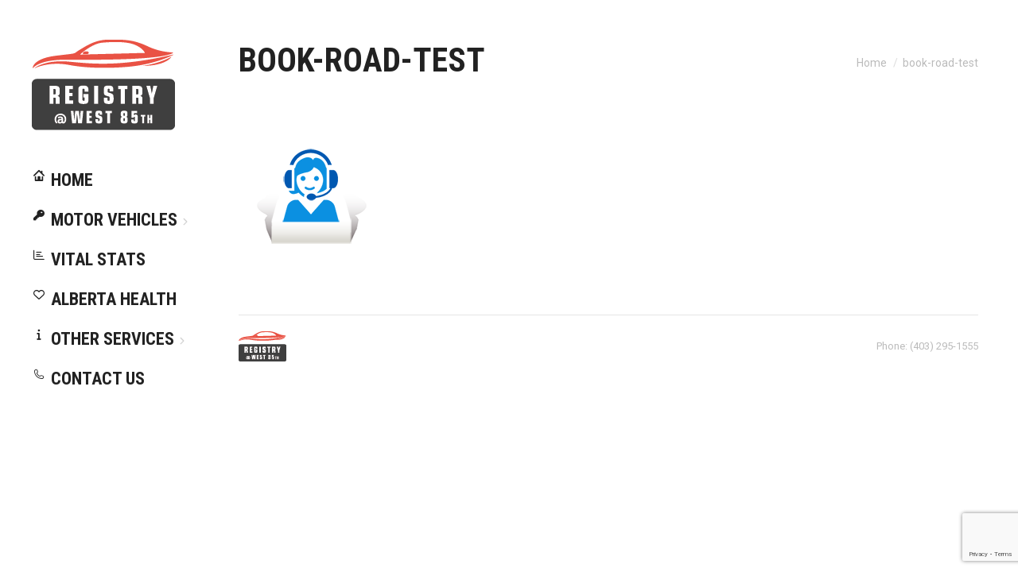

--- FILE ---
content_type: text/html; charset=utf-8
request_url: https://www.google.com/recaptcha/api2/anchor?ar=1&k=6Lefua0pAAAAAL7LS5HsQYktOmea0O0zFTCX08vR&co=aHR0cHM6Ly9yZWdpc3RyeXdlc3Q4NXRoLmNhOjQ0Mw..&hl=en&v=7gg7H51Q-naNfhmCP3_R47ho&size=invisible&anchor-ms=20000&execute-ms=15000&cb=fo45m4yu6egg
body_size: 48274
content:
<!DOCTYPE HTML><html dir="ltr" lang="en"><head><meta http-equiv="Content-Type" content="text/html; charset=UTF-8">
<meta http-equiv="X-UA-Compatible" content="IE=edge">
<title>reCAPTCHA</title>
<style type="text/css">
/* cyrillic-ext */
@font-face {
  font-family: 'Roboto';
  font-style: normal;
  font-weight: 400;
  font-stretch: 100%;
  src: url(//fonts.gstatic.com/s/roboto/v48/KFO7CnqEu92Fr1ME7kSn66aGLdTylUAMa3GUBHMdazTgWw.woff2) format('woff2');
  unicode-range: U+0460-052F, U+1C80-1C8A, U+20B4, U+2DE0-2DFF, U+A640-A69F, U+FE2E-FE2F;
}
/* cyrillic */
@font-face {
  font-family: 'Roboto';
  font-style: normal;
  font-weight: 400;
  font-stretch: 100%;
  src: url(//fonts.gstatic.com/s/roboto/v48/KFO7CnqEu92Fr1ME7kSn66aGLdTylUAMa3iUBHMdazTgWw.woff2) format('woff2');
  unicode-range: U+0301, U+0400-045F, U+0490-0491, U+04B0-04B1, U+2116;
}
/* greek-ext */
@font-face {
  font-family: 'Roboto';
  font-style: normal;
  font-weight: 400;
  font-stretch: 100%;
  src: url(//fonts.gstatic.com/s/roboto/v48/KFO7CnqEu92Fr1ME7kSn66aGLdTylUAMa3CUBHMdazTgWw.woff2) format('woff2');
  unicode-range: U+1F00-1FFF;
}
/* greek */
@font-face {
  font-family: 'Roboto';
  font-style: normal;
  font-weight: 400;
  font-stretch: 100%;
  src: url(//fonts.gstatic.com/s/roboto/v48/KFO7CnqEu92Fr1ME7kSn66aGLdTylUAMa3-UBHMdazTgWw.woff2) format('woff2');
  unicode-range: U+0370-0377, U+037A-037F, U+0384-038A, U+038C, U+038E-03A1, U+03A3-03FF;
}
/* math */
@font-face {
  font-family: 'Roboto';
  font-style: normal;
  font-weight: 400;
  font-stretch: 100%;
  src: url(//fonts.gstatic.com/s/roboto/v48/KFO7CnqEu92Fr1ME7kSn66aGLdTylUAMawCUBHMdazTgWw.woff2) format('woff2');
  unicode-range: U+0302-0303, U+0305, U+0307-0308, U+0310, U+0312, U+0315, U+031A, U+0326-0327, U+032C, U+032F-0330, U+0332-0333, U+0338, U+033A, U+0346, U+034D, U+0391-03A1, U+03A3-03A9, U+03B1-03C9, U+03D1, U+03D5-03D6, U+03F0-03F1, U+03F4-03F5, U+2016-2017, U+2034-2038, U+203C, U+2040, U+2043, U+2047, U+2050, U+2057, U+205F, U+2070-2071, U+2074-208E, U+2090-209C, U+20D0-20DC, U+20E1, U+20E5-20EF, U+2100-2112, U+2114-2115, U+2117-2121, U+2123-214F, U+2190, U+2192, U+2194-21AE, U+21B0-21E5, U+21F1-21F2, U+21F4-2211, U+2213-2214, U+2216-22FF, U+2308-230B, U+2310, U+2319, U+231C-2321, U+2336-237A, U+237C, U+2395, U+239B-23B7, U+23D0, U+23DC-23E1, U+2474-2475, U+25AF, U+25B3, U+25B7, U+25BD, U+25C1, U+25CA, U+25CC, U+25FB, U+266D-266F, U+27C0-27FF, U+2900-2AFF, U+2B0E-2B11, U+2B30-2B4C, U+2BFE, U+3030, U+FF5B, U+FF5D, U+1D400-1D7FF, U+1EE00-1EEFF;
}
/* symbols */
@font-face {
  font-family: 'Roboto';
  font-style: normal;
  font-weight: 400;
  font-stretch: 100%;
  src: url(//fonts.gstatic.com/s/roboto/v48/KFO7CnqEu92Fr1ME7kSn66aGLdTylUAMaxKUBHMdazTgWw.woff2) format('woff2');
  unicode-range: U+0001-000C, U+000E-001F, U+007F-009F, U+20DD-20E0, U+20E2-20E4, U+2150-218F, U+2190, U+2192, U+2194-2199, U+21AF, U+21E6-21F0, U+21F3, U+2218-2219, U+2299, U+22C4-22C6, U+2300-243F, U+2440-244A, U+2460-24FF, U+25A0-27BF, U+2800-28FF, U+2921-2922, U+2981, U+29BF, U+29EB, U+2B00-2BFF, U+4DC0-4DFF, U+FFF9-FFFB, U+10140-1018E, U+10190-1019C, U+101A0, U+101D0-101FD, U+102E0-102FB, U+10E60-10E7E, U+1D2C0-1D2D3, U+1D2E0-1D37F, U+1F000-1F0FF, U+1F100-1F1AD, U+1F1E6-1F1FF, U+1F30D-1F30F, U+1F315, U+1F31C, U+1F31E, U+1F320-1F32C, U+1F336, U+1F378, U+1F37D, U+1F382, U+1F393-1F39F, U+1F3A7-1F3A8, U+1F3AC-1F3AF, U+1F3C2, U+1F3C4-1F3C6, U+1F3CA-1F3CE, U+1F3D4-1F3E0, U+1F3ED, U+1F3F1-1F3F3, U+1F3F5-1F3F7, U+1F408, U+1F415, U+1F41F, U+1F426, U+1F43F, U+1F441-1F442, U+1F444, U+1F446-1F449, U+1F44C-1F44E, U+1F453, U+1F46A, U+1F47D, U+1F4A3, U+1F4B0, U+1F4B3, U+1F4B9, U+1F4BB, U+1F4BF, U+1F4C8-1F4CB, U+1F4D6, U+1F4DA, U+1F4DF, U+1F4E3-1F4E6, U+1F4EA-1F4ED, U+1F4F7, U+1F4F9-1F4FB, U+1F4FD-1F4FE, U+1F503, U+1F507-1F50B, U+1F50D, U+1F512-1F513, U+1F53E-1F54A, U+1F54F-1F5FA, U+1F610, U+1F650-1F67F, U+1F687, U+1F68D, U+1F691, U+1F694, U+1F698, U+1F6AD, U+1F6B2, U+1F6B9-1F6BA, U+1F6BC, U+1F6C6-1F6CF, U+1F6D3-1F6D7, U+1F6E0-1F6EA, U+1F6F0-1F6F3, U+1F6F7-1F6FC, U+1F700-1F7FF, U+1F800-1F80B, U+1F810-1F847, U+1F850-1F859, U+1F860-1F887, U+1F890-1F8AD, U+1F8B0-1F8BB, U+1F8C0-1F8C1, U+1F900-1F90B, U+1F93B, U+1F946, U+1F984, U+1F996, U+1F9E9, U+1FA00-1FA6F, U+1FA70-1FA7C, U+1FA80-1FA89, U+1FA8F-1FAC6, U+1FACE-1FADC, U+1FADF-1FAE9, U+1FAF0-1FAF8, U+1FB00-1FBFF;
}
/* vietnamese */
@font-face {
  font-family: 'Roboto';
  font-style: normal;
  font-weight: 400;
  font-stretch: 100%;
  src: url(//fonts.gstatic.com/s/roboto/v48/KFO7CnqEu92Fr1ME7kSn66aGLdTylUAMa3OUBHMdazTgWw.woff2) format('woff2');
  unicode-range: U+0102-0103, U+0110-0111, U+0128-0129, U+0168-0169, U+01A0-01A1, U+01AF-01B0, U+0300-0301, U+0303-0304, U+0308-0309, U+0323, U+0329, U+1EA0-1EF9, U+20AB;
}
/* latin-ext */
@font-face {
  font-family: 'Roboto';
  font-style: normal;
  font-weight: 400;
  font-stretch: 100%;
  src: url(//fonts.gstatic.com/s/roboto/v48/KFO7CnqEu92Fr1ME7kSn66aGLdTylUAMa3KUBHMdazTgWw.woff2) format('woff2');
  unicode-range: U+0100-02BA, U+02BD-02C5, U+02C7-02CC, U+02CE-02D7, U+02DD-02FF, U+0304, U+0308, U+0329, U+1D00-1DBF, U+1E00-1E9F, U+1EF2-1EFF, U+2020, U+20A0-20AB, U+20AD-20C0, U+2113, U+2C60-2C7F, U+A720-A7FF;
}
/* latin */
@font-face {
  font-family: 'Roboto';
  font-style: normal;
  font-weight: 400;
  font-stretch: 100%;
  src: url(//fonts.gstatic.com/s/roboto/v48/KFO7CnqEu92Fr1ME7kSn66aGLdTylUAMa3yUBHMdazQ.woff2) format('woff2');
  unicode-range: U+0000-00FF, U+0131, U+0152-0153, U+02BB-02BC, U+02C6, U+02DA, U+02DC, U+0304, U+0308, U+0329, U+2000-206F, U+20AC, U+2122, U+2191, U+2193, U+2212, U+2215, U+FEFF, U+FFFD;
}
/* cyrillic-ext */
@font-face {
  font-family: 'Roboto';
  font-style: normal;
  font-weight: 500;
  font-stretch: 100%;
  src: url(//fonts.gstatic.com/s/roboto/v48/KFO7CnqEu92Fr1ME7kSn66aGLdTylUAMa3GUBHMdazTgWw.woff2) format('woff2');
  unicode-range: U+0460-052F, U+1C80-1C8A, U+20B4, U+2DE0-2DFF, U+A640-A69F, U+FE2E-FE2F;
}
/* cyrillic */
@font-face {
  font-family: 'Roboto';
  font-style: normal;
  font-weight: 500;
  font-stretch: 100%;
  src: url(//fonts.gstatic.com/s/roboto/v48/KFO7CnqEu92Fr1ME7kSn66aGLdTylUAMa3iUBHMdazTgWw.woff2) format('woff2');
  unicode-range: U+0301, U+0400-045F, U+0490-0491, U+04B0-04B1, U+2116;
}
/* greek-ext */
@font-face {
  font-family: 'Roboto';
  font-style: normal;
  font-weight: 500;
  font-stretch: 100%;
  src: url(//fonts.gstatic.com/s/roboto/v48/KFO7CnqEu92Fr1ME7kSn66aGLdTylUAMa3CUBHMdazTgWw.woff2) format('woff2');
  unicode-range: U+1F00-1FFF;
}
/* greek */
@font-face {
  font-family: 'Roboto';
  font-style: normal;
  font-weight: 500;
  font-stretch: 100%;
  src: url(//fonts.gstatic.com/s/roboto/v48/KFO7CnqEu92Fr1ME7kSn66aGLdTylUAMa3-UBHMdazTgWw.woff2) format('woff2');
  unicode-range: U+0370-0377, U+037A-037F, U+0384-038A, U+038C, U+038E-03A1, U+03A3-03FF;
}
/* math */
@font-face {
  font-family: 'Roboto';
  font-style: normal;
  font-weight: 500;
  font-stretch: 100%;
  src: url(//fonts.gstatic.com/s/roboto/v48/KFO7CnqEu92Fr1ME7kSn66aGLdTylUAMawCUBHMdazTgWw.woff2) format('woff2');
  unicode-range: U+0302-0303, U+0305, U+0307-0308, U+0310, U+0312, U+0315, U+031A, U+0326-0327, U+032C, U+032F-0330, U+0332-0333, U+0338, U+033A, U+0346, U+034D, U+0391-03A1, U+03A3-03A9, U+03B1-03C9, U+03D1, U+03D5-03D6, U+03F0-03F1, U+03F4-03F5, U+2016-2017, U+2034-2038, U+203C, U+2040, U+2043, U+2047, U+2050, U+2057, U+205F, U+2070-2071, U+2074-208E, U+2090-209C, U+20D0-20DC, U+20E1, U+20E5-20EF, U+2100-2112, U+2114-2115, U+2117-2121, U+2123-214F, U+2190, U+2192, U+2194-21AE, U+21B0-21E5, U+21F1-21F2, U+21F4-2211, U+2213-2214, U+2216-22FF, U+2308-230B, U+2310, U+2319, U+231C-2321, U+2336-237A, U+237C, U+2395, U+239B-23B7, U+23D0, U+23DC-23E1, U+2474-2475, U+25AF, U+25B3, U+25B7, U+25BD, U+25C1, U+25CA, U+25CC, U+25FB, U+266D-266F, U+27C0-27FF, U+2900-2AFF, U+2B0E-2B11, U+2B30-2B4C, U+2BFE, U+3030, U+FF5B, U+FF5D, U+1D400-1D7FF, U+1EE00-1EEFF;
}
/* symbols */
@font-face {
  font-family: 'Roboto';
  font-style: normal;
  font-weight: 500;
  font-stretch: 100%;
  src: url(//fonts.gstatic.com/s/roboto/v48/KFO7CnqEu92Fr1ME7kSn66aGLdTylUAMaxKUBHMdazTgWw.woff2) format('woff2');
  unicode-range: U+0001-000C, U+000E-001F, U+007F-009F, U+20DD-20E0, U+20E2-20E4, U+2150-218F, U+2190, U+2192, U+2194-2199, U+21AF, U+21E6-21F0, U+21F3, U+2218-2219, U+2299, U+22C4-22C6, U+2300-243F, U+2440-244A, U+2460-24FF, U+25A0-27BF, U+2800-28FF, U+2921-2922, U+2981, U+29BF, U+29EB, U+2B00-2BFF, U+4DC0-4DFF, U+FFF9-FFFB, U+10140-1018E, U+10190-1019C, U+101A0, U+101D0-101FD, U+102E0-102FB, U+10E60-10E7E, U+1D2C0-1D2D3, U+1D2E0-1D37F, U+1F000-1F0FF, U+1F100-1F1AD, U+1F1E6-1F1FF, U+1F30D-1F30F, U+1F315, U+1F31C, U+1F31E, U+1F320-1F32C, U+1F336, U+1F378, U+1F37D, U+1F382, U+1F393-1F39F, U+1F3A7-1F3A8, U+1F3AC-1F3AF, U+1F3C2, U+1F3C4-1F3C6, U+1F3CA-1F3CE, U+1F3D4-1F3E0, U+1F3ED, U+1F3F1-1F3F3, U+1F3F5-1F3F7, U+1F408, U+1F415, U+1F41F, U+1F426, U+1F43F, U+1F441-1F442, U+1F444, U+1F446-1F449, U+1F44C-1F44E, U+1F453, U+1F46A, U+1F47D, U+1F4A3, U+1F4B0, U+1F4B3, U+1F4B9, U+1F4BB, U+1F4BF, U+1F4C8-1F4CB, U+1F4D6, U+1F4DA, U+1F4DF, U+1F4E3-1F4E6, U+1F4EA-1F4ED, U+1F4F7, U+1F4F9-1F4FB, U+1F4FD-1F4FE, U+1F503, U+1F507-1F50B, U+1F50D, U+1F512-1F513, U+1F53E-1F54A, U+1F54F-1F5FA, U+1F610, U+1F650-1F67F, U+1F687, U+1F68D, U+1F691, U+1F694, U+1F698, U+1F6AD, U+1F6B2, U+1F6B9-1F6BA, U+1F6BC, U+1F6C6-1F6CF, U+1F6D3-1F6D7, U+1F6E0-1F6EA, U+1F6F0-1F6F3, U+1F6F7-1F6FC, U+1F700-1F7FF, U+1F800-1F80B, U+1F810-1F847, U+1F850-1F859, U+1F860-1F887, U+1F890-1F8AD, U+1F8B0-1F8BB, U+1F8C0-1F8C1, U+1F900-1F90B, U+1F93B, U+1F946, U+1F984, U+1F996, U+1F9E9, U+1FA00-1FA6F, U+1FA70-1FA7C, U+1FA80-1FA89, U+1FA8F-1FAC6, U+1FACE-1FADC, U+1FADF-1FAE9, U+1FAF0-1FAF8, U+1FB00-1FBFF;
}
/* vietnamese */
@font-face {
  font-family: 'Roboto';
  font-style: normal;
  font-weight: 500;
  font-stretch: 100%;
  src: url(//fonts.gstatic.com/s/roboto/v48/KFO7CnqEu92Fr1ME7kSn66aGLdTylUAMa3OUBHMdazTgWw.woff2) format('woff2');
  unicode-range: U+0102-0103, U+0110-0111, U+0128-0129, U+0168-0169, U+01A0-01A1, U+01AF-01B0, U+0300-0301, U+0303-0304, U+0308-0309, U+0323, U+0329, U+1EA0-1EF9, U+20AB;
}
/* latin-ext */
@font-face {
  font-family: 'Roboto';
  font-style: normal;
  font-weight: 500;
  font-stretch: 100%;
  src: url(//fonts.gstatic.com/s/roboto/v48/KFO7CnqEu92Fr1ME7kSn66aGLdTylUAMa3KUBHMdazTgWw.woff2) format('woff2');
  unicode-range: U+0100-02BA, U+02BD-02C5, U+02C7-02CC, U+02CE-02D7, U+02DD-02FF, U+0304, U+0308, U+0329, U+1D00-1DBF, U+1E00-1E9F, U+1EF2-1EFF, U+2020, U+20A0-20AB, U+20AD-20C0, U+2113, U+2C60-2C7F, U+A720-A7FF;
}
/* latin */
@font-face {
  font-family: 'Roboto';
  font-style: normal;
  font-weight: 500;
  font-stretch: 100%;
  src: url(//fonts.gstatic.com/s/roboto/v48/KFO7CnqEu92Fr1ME7kSn66aGLdTylUAMa3yUBHMdazQ.woff2) format('woff2');
  unicode-range: U+0000-00FF, U+0131, U+0152-0153, U+02BB-02BC, U+02C6, U+02DA, U+02DC, U+0304, U+0308, U+0329, U+2000-206F, U+20AC, U+2122, U+2191, U+2193, U+2212, U+2215, U+FEFF, U+FFFD;
}
/* cyrillic-ext */
@font-face {
  font-family: 'Roboto';
  font-style: normal;
  font-weight: 900;
  font-stretch: 100%;
  src: url(//fonts.gstatic.com/s/roboto/v48/KFO7CnqEu92Fr1ME7kSn66aGLdTylUAMa3GUBHMdazTgWw.woff2) format('woff2');
  unicode-range: U+0460-052F, U+1C80-1C8A, U+20B4, U+2DE0-2DFF, U+A640-A69F, U+FE2E-FE2F;
}
/* cyrillic */
@font-face {
  font-family: 'Roboto';
  font-style: normal;
  font-weight: 900;
  font-stretch: 100%;
  src: url(//fonts.gstatic.com/s/roboto/v48/KFO7CnqEu92Fr1ME7kSn66aGLdTylUAMa3iUBHMdazTgWw.woff2) format('woff2');
  unicode-range: U+0301, U+0400-045F, U+0490-0491, U+04B0-04B1, U+2116;
}
/* greek-ext */
@font-face {
  font-family: 'Roboto';
  font-style: normal;
  font-weight: 900;
  font-stretch: 100%;
  src: url(//fonts.gstatic.com/s/roboto/v48/KFO7CnqEu92Fr1ME7kSn66aGLdTylUAMa3CUBHMdazTgWw.woff2) format('woff2');
  unicode-range: U+1F00-1FFF;
}
/* greek */
@font-face {
  font-family: 'Roboto';
  font-style: normal;
  font-weight: 900;
  font-stretch: 100%;
  src: url(//fonts.gstatic.com/s/roboto/v48/KFO7CnqEu92Fr1ME7kSn66aGLdTylUAMa3-UBHMdazTgWw.woff2) format('woff2');
  unicode-range: U+0370-0377, U+037A-037F, U+0384-038A, U+038C, U+038E-03A1, U+03A3-03FF;
}
/* math */
@font-face {
  font-family: 'Roboto';
  font-style: normal;
  font-weight: 900;
  font-stretch: 100%;
  src: url(//fonts.gstatic.com/s/roboto/v48/KFO7CnqEu92Fr1ME7kSn66aGLdTylUAMawCUBHMdazTgWw.woff2) format('woff2');
  unicode-range: U+0302-0303, U+0305, U+0307-0308, U+0310, U+0312, U+0315, U+031A, U+0326-0327, U+032C, U+032F-0330, U+0332-0333, U+0338, U+033A, U+0346, U+034D, U+0391-03A1, U+03A3-03A9, U+03B1-03C9, U+03D1, U+03D5-03D6, U+03F0-03F1, U+03F4-03F5, U+2016-2017, U+2034-2038, U+203C, U+2040, U+2043, U+2047, U+2050, U+2057, U+205F, U+2070-2071, U+2074-208E, U+2090-209C, U+20D0-20DC, U+20E1, U+20E5-20EF, U+2100-2112, U+2114-2115, U+2117-2121, U+2123-214F, U+2190, U+2192, U+2194-21AE, U+21B0-21E5, U+21F1-21F2, U+21F4-2211, U+2213-2214, U+2216-22FF, U+2308-230B, U+2310, U+2319, U+231C-2321, U+2336-237A, U+237C, U+2395, U+239B-23B7, U+23D0, U+23DC-23E1, U+2474-2475, U+25AF, U+25B3, U+25B7, U+25BD, U+25C1, U+25CA, U+25CC, U+25FB, U+266D-266F, U+27C0-27FF, U+2900-2AFF, U+2B0E-2B11, U+2B30-2B4C, U+2BFE, U+3030, U+FF5B, U+FF5D, U+1D400-1D7FF, U+1EE00-1EEFF;
}
/* symbols */
@font-face {
  font-family: 'Roboto';
  font-style: normal;
  font-weight: 900;
  font-stretch: 100%;
  src: url(//fonts.gstatic.com/s/roboto/v48/KFO7CnqEu92Fr1ME7kSn66aGLdTylUAMaxKUBHMdazTgWw.woff2) format('woff2');
  unicode-range: U+0001-000C, U+000E-001F, U+007F-009F, U+20DD-20E0, U+20E2-20E4, U+2150-218F, U+2190, U+2192, U+2194-2199, U+21AF, U+21E6-21F0, U+21F3, U+2218-2219, U+2299, U+22C4-22C6, U+2300-243F, U+2440-244A, U+2460-24FF, U+25A0-27BF, U+2800-28FF, U+2921-2922, U+2981, U+29BF, U+29EB, U+2B00-2BFF, U+4DC0-4DFF, U+FFF9-FFFB, U+10140-1018E, U+10190-1019C, U+101A0, U+101D0-101FD, U+102E0-102FB, U+10E60-10E7E, U+1D2C0-1D2D3, U+1D2E0-1D37F, U+1F000-1F0FF, U+1F100-1F1AD, U+1F1E6-1F1FF, U+1F30D-1F30F, U+1F315, U+1F31C, U+1F31E, U+1F320-1F32C, U+1F336, U+1F378, U+1F37D, U+1F382, U+1F393-1F39F, U+1F3A7-1F3A8, U+1F3AC-1F3AF, U+1F3C2, U+1F3C4-1F3C6, U+1F3CA-1F3CE, U+1F3D4-1F3E0, U+1F3ED, U+1F3F1-1F3F3, U+1F3F5-1F3F7, U+1F408, U+1F415, U+1F41F, U+1F426, U+1F43F, U+1F441-1F442, U+1F444, U+1F446-1F449, U+1F44C-1F44E, U+1F453, U+1F46A, U+1F47D, U+1F4A3, U+1F4B0, U+1F4B3, U+1F4B9, U+1F4BB, U+1F4BF, U+1F4C8-1F4CB, U+1F4D6, U+1F4DA, U+1F4DF, U+1F4E3-1F4E6, U+1F4EA-1F4ED, U+1F4F7, U+1F4F9-1F4FB, U+1F4FD-1F4FE, U+1F503, U+1F507-1F50B, U+1F50D, U+1F512-1F513, U+1F53E-1F54A, U+1F54F-1F5FA, U+1F610, U+1F650-1F67F, U+1F687, U+1F68D, U+1F691, U+1F694, U+1F698, U+1F6AD, U+1F6B2, U+1F6B9-1F6BA, U+1F6BC, U+1F6C6-1F6CF, U+1F6D3-1F6D7, U+1F6E0-1F6EA, U+1F6F0-1F6F3, U+1F6F7-1F6FC, U+1F700-1F7FF, U+1F800-1F80B, U+1F810-1F847, U+1F850-1F859, U+1F860-1F887, U+1F890-1F8AD, U+1F8B0-1F8BB, U+1F8C0-1F8C1, U+1F900-1F90B, U+1F93B, U+1F946, U+1F984, U+1F996, U+1F9E9, U+1FA00-1FA6F, U+1FA70-1FA7C, U+1FA80-1FA89, U+1FA8F-1FAC6, U+1FACE-1FADC, U+1FADF-1FAE9, U+1FAF0-1FAF8, U+1FB00-1FBFF;
}
/* vietnamese */
@font-face {
  font-family: 'Roboto';
  font-style: normal;
  font-weight: 900;
  font-stretch: 100%;
  src: url(//fonts.gstatic.com/s/roboto/v48/KFO7CnqEu92Fr1ME7kSn66aGLdTylUAMa3OUBHMdazTgWw.woff2) format('woff2');
  unicode-range: U+0102-0103, U+0110-0111, U+0128-0129, U+0168-0169, U+01A0-01A1, U+01AF-01B0, U+0300-0301, U+0303-0304, U+0308-0309, U+0323, U+0329, U+1EA0-1EF9, U+20AB;
}
/* latin-ext */
@font-face {
  font-family: 'Roboto';
  font-style: normal;
  font-weight: 900;
  font-stretch: 100%;
  src: url(//fonts.gstatic.com/s/roboto/v48/KFO7CnqEu92Fr1ME7kSn66aGLdTylUAMa3KUBHMdazTgWw.woff2) format('woff2');
  unicode-range: U+0100-02BA, U+02BD-02C5, U+02C7-02CC, U+02CE-02D7, U+02DD-02FF, U+0304, U+0308, U+0329, U+1D00-1DBF, U+1E00-1E9F, U+1EF2-1EFF, U+2020, U+20A0-20AB, U+20AD-20C0, U+2113, U+2C60-2C7F, U+A720-A7FF;
}
/* latin */
@font-face {
  font-family: 'Roboto';
  font-style: normal;
  font-weight: 900;
  font-stretch: 100%;
  src: url(//fonts.gstatic.com/s/roboto/v48/KFO7CnqEu92Fr1ME7kSn66aGLdTylUAMa3yUBHMdazQ.woff2) format('woff2');
  unicode-range: U+0000-00FF, U+0131, U+0152-0153, U+02BB-02BC, U+02C6, U+02DA, U+02DC, U+0304, U+0308, U+0329, U+2000-206F, U+20AC, U+2122, U+2191, U+2193, U+2212, U+2215, U+FEFF, U+FFFD;
}

</style>
<link rel="stylesheet" type="text/css" href="https://www.gstatic.com/recaptcha/releases/7gg7H51Q-naNfhmCP3_R47ho/styles__ltr.css">
<script nonce="eVkC4jm2r55f2g5I_vvwxg" type="text/javascript">window['__recaptcha_api'] = 'https://www.google.com/recaptcha/api2/';</script>
<script type="text/javascript" src="https://www.gstatic.com/recaptcha/releases/7gg7H51Q-naNfhmCP3_R47ho/recaptcha__en.js" nonce="eVkC4jm2r55f2g5I_vvwxg">
      
    </script></head>
<body><div id="rc-anchor-alert" class="rc-anchor-alert"></div>
<input type="hidden" id="recaptcha-token" value="[base64]">
<script type="text/javascript" nonce="eVkC4jm2r55f2g5I_vvwxg">
      recaptcha.anchor.Main.init("[\x22ainput\x22,[\x22bgdata\x22,\x22\x22,\[base64]/[base64]/[base64]/KE4oMTI0LHYsdi5HKSxMWihsLHYpKTpOKDEyNCx2LGwpLFYpLHYpLFQpKSxGKDE3MSx2KX0scjc9ZnVuY3Rpb24obCl7cmV0dXJuIGx9LEM9ZnVuY3Rpb24obCxWLHYpe04odixsLFYpLFZbYWtdPTI3OTZ9LG49ZnVuY3Rpb24obCxWKXtWLlg9KChWLlg/[base64]/[base64]/[base64]/[base64]/[base64]/[base64]/[base64]/[base64]/[base64]/[base64]/[base64]\\u003d\x22,\[base64]\\u003d\x22,\x22wrB8fsOVU8K0YAzDujQpw7ZPw57DnMK1CsOqSRcqw6fCsGlOw4XDuMO0wrbCmnklaDfCkMKgw7tKEHh2BcKRGjtHw5h/wr4NQ13DqcOXHcO3woVZw7VUwp0rw4lEwpg5w7fCs2bCknsuLcO0GxcLTcOSJcObJRHCgQwPMGNQKxo7KsKwwo1kw7Y+woHDksOYIcK7KMOJw77CmcOJTErDkMKPw5nDoB4qwqRow7/Cu8KzMsKwAMOWCxZqwqduS8OpNVsHwrzDvSbDqlZtwrR+PBjDvsKHNUxbHBPDlsOywocrCsKyw4/CiMOvw7jDkxM6Yn3CnMKawobDgVAewp3DvsOnwrg5wrvDvMKEwqjCs8K8bDAuwrLCoXXDpl4wwo/CmcKXwrsxMsKXw4VCPcKOwpICLsKLwrPCq8KyeMOEMcKww4fCjETDv8KTw7w5ecOfEcKhYsOMw7/Co8ONGcOSfRbDrgcyw6BRw4XDnMOlNcOVDsO9NsOpAW8IUR3CqRbCjcKxGT5+w4Mxw5fDuF1jOyzCmgV4c8O/McO1w7PDjsORwp3CpTDCkXrDs1Fuw4nCpAPCsMO8wozDthvDu8KLwqNGw7dSw5kew6Q5JzvCvCbDgWczw6zChT5SOMOowqUwwq53FsKLw53CksOWLsK+wrbDph3CnDrCgibDoMKXNTUEwo1vSUw6wqDDslAPBgvClsKvD8KHB0/DosOUbcOzTMK2cHHDojXChcOXeVsUSsOOY8KTwrfDr2/DnnsDwrrDt8OJY8Oxw67CgUfDmcOuw4/DsMKQAsOwwrXDsTlbw7RiJ8K9w5fDiXNWfX3DuhVTw7/Cp8K2YsOlw5rDncKOGMKxw6pvXMOPfsKkMcKGLnIwwrF3wq9uwodCwofDlmZMwqhBRWDCmlwYwqrDhMOENzgBb0VNRzLDgMO+wq3DshVMw7cwNS5tEk5swq0tXlw2MXkhFF/[base64]/CpMK8w5xLwqHDtBjCin3ClsKYwo8JdWwvM1fCrcOawp7DmDLCiMKnbMKmHzUMdcKUwoNQPsOTwo0IZsOlwoVPWMOlKsO6w60xPcKZJcOqwqPCiUFIw4gIWk3Dp0PCrsKTwq/DglIvHDjDtcOKwp4tw7HCrsOJw7jDmlPCrBsVClksMcOQwrp7WcORw4PChsK6ZMK/HcKcwrw9wo/[base64]/Dk0t9w4zCqsOTEzw7wp8cw6slM0/DgmB+F8OgwpJewrzDhhNFwqN/WMOqU8O0wrLCo8K3wobClU04woRbwq3CpcO1wpzCrnnCg8K4OsKAwprCjQdgA2kYPgfCtcKbwpxNwp9kwpMTHsKoDsKRwqzDhyXCmxw/w6NyL1rDu8KVw7F0QHJBFcKjwq06UsO1a0lFw5ASwplPFn7CrsKew4/[base64]/DixSDn0WwqVywox7O8Ohd2nDmwVPCMK/wrLDm8Kvw40lRS7DnMO3UWpgMsOiwpjCgMKnwpXDiMOZw5bDncODw57DhmBtU8OqwqQlRX9XwrnDnl3CvsKGw6zCocOAF8O7w7/CkMKlw5DDjlxGwppwQcKPwqp9wowdw5vDvMKhNUvClQrDgypKwpEoEcONwqXDqcK+fsOWwonCkcKFw4BUHSjDksKewrHCqsKXR1vDuRlRwrfDpSAmw4bDlWrCqEgEZUZcA8OIIn45eFTDpjnCt8Kmwq/Ci8OAFE7Cm0nCvSM4dwzCgcONw5Fxw5REwpZZwqtwcj7CrnnClMO0RsOLY8KZdiM7wrvCqHkDwofCtSnCpsKcScK7QVzCgsKHwoDDn8KNw48Xw5zCjcOQwo/[base64]/[base64]/DtQkeJsKbwpbDs8OpwpoqDTtaM8Orw7rDhUdiw6t9wqDCqEh/w73DpGLCh8K9w4DDtsOYw5jCvcKHfcORCcOtQ8Okw557wpNGw4Bfw5/CvMOtw4EPa8KITjTCmAbDlkbDvMK/wp7DukTCusKhKGlsIHrCpB/[base64]/[base64]/DuMKrwo3CrsK1JTvCpsOtwp5kw67DjEt7wpVXwrDDrzFbwpXDo0Z9woTCt8K9EgoMNMKEw4RMFX/[base64]/Dq8OKGsKmMMOdaMOOIsOlw7LDocOVwpPDmDHCgsOkScOEwoITXWrDl1rDksKjw6LCmcOawoHCrW7DhMOowrltEcKOZcKKDiRVw74Bw4M9MyUADMOrAjHCpnfDscOxaibDkjnDt2NZT8Oewr/CrcOhw6J1w7kpw6x4csOucMK8FMKrwrF1J8KVw4MqbAHCucKXN8KdwrfChsOqCsKgGjnClEBCw6ludxvDmXA5HsOfwrrDrTnCjypWMMKqBXbDiQLCoMOGU8OawrnDnlELHsOMOcKkwro/wpjDpX3DghsgwrLDnsK/VMOpPsOZw5FCw64OcMOUNwI9wpUXPRnCgsKawqZMA8ORw4/DnkpeaMK2wpHDusOow5LDvH4kccKAD8KMwos9JE8Qw60WwrnDhMKwwqEYTX/ChAfDkMOaw457wq8DwrTCrCAINMOyZCVbw7TDjBDDgcOew6lSwpTCjcOAB0tzSsODwr/DuMKbecO5w5l/w6F2w6ceasOOw6rDmcOZw6fCncOxw7kpDMO1bG3CljdiwoMTw4xxLcOcBCdDHCbCqMKtWhNwKG9lwo5dwq/Cph/CulF/w6gQH8OKAMOIw4BSZcOwO0s0w5TCkMKNdsObwq/CuTx8B8KowqjCosOfWiXDhsOCA8OYwrnCjsOrecOSZcKBwo/Cjmxcw78SwpHCvWdle8KOQg1pw7DCvyLCpMOIcMOfaMOJw6rCsMO/YcKCwqPDpMOJwoFee1QNwrXClMK3wrdzYcOZKMK2wpRZWcOkwpR8w5/[base64]/DjSkuwpbCpxPChMOPGFQXGG7CmwHDssOQwoLCgMKVRl3CsHLDrMOcbsOgw6/CkDRQw5MPGsKbaC9QLsO9wocCwoDDnHpxa8KFBh9Vw4HDksKhwoTDssO2wpbCosKzw6p2E8Khwr4pwr3Cq8K6C0EWw4fCmsKdwqDCvcK3fcKLw6EKNQ1WwoIWw7lWAk0jw6o8LcOQwr0iBUfDviB9UyTCksKHw43DmcOdw65FdW/CuAjCuhvDtcOBCQnCtB/[base64]/DnklIwo01wrTCkR4Hw4jCqsOqwr/DuT9HdHx/cyTDisKSDwUEwp18UsO5w6tHV8OBCsKbw6/DmBfDuMOSw67CsAFzwqbDngTCkcKIScKow4DCkzhpw5g/QsOFw4gXXUXCv3tEZsOSwonDmMOqw5XDrCRZwr8xDzPDu1/CrFHChcKRfj9uw5zDksO9wrzDrcKDwo/CnMOjEhPCucKLw5TDtHtXwp7Cp2PDt8OOIsKZw7jCrsKxYS3DkxPCpsO4LMKwwqHCgEZZw6HDucOWwrJyJ8KnT0/[base64]/woF7w4csFVUcwrrDvgzCtG4YFMOXRSfDqcOIKEwmEmLDqMOWwrzCkDoLFMOKw7bCqXt2OkvDgybDj3Q5wr9GKcK5w73Dn8KSCQ0jw6DCiiDCqjN7wrUhw7DCuEgjZAU6wr3ChcK6CMKACCXCo3zDksKswqbDjz0YTcK8Q0rDoDzChsOIwqBRZjDCgsKZcRw/ARHDusOPwoNowpHDvsOiw6/CuMOIwqPCqnDCqkQ3GXZKw7LCh8O9IBvDusOBwotNwprDuMOFwqrDiMOGw6/CpcO1wonCmMKMCsO8T8Kqwo7Cp114wrTCugk3KcOfLV4ITMOywpwOwq5aw5nDusOWMEJawoAtZsKJwp9tw6XCs0fCi37CjVd6wprDgntuw4kUE3LCvRfDncOAIMKBb2gsUcK9TsOdFXXDiD/CpsOQeDrCt8OnwpDCrQQZX8K9cMKyw61wYcOYw6rDtxsTw4fDg8KeMT7DtxnDp8Ksw5fDnC7DlkkudcKaOAjDoVXCmMOyw6MgTcKHcxsWW8KHw5PCgCHDh8K5W8OSwrLCrsOcwo0BTWzCix3DhH1Cw6BEw63DiMKww7LDpsK4w47Dg1trBsK/UXIGVhjDn0IuwrfDkXXCiBHCjsOQw7Axw6I4K8KIY8KaQcKlw658QwvDtcKaw6B9fcOVXjDCusKOwqTDlsOyXyPCkAIsVsO5w7nCh1XCjUjCpALDscKIOcOnwohwJsKEK1EwCMKUw4bDkcOCw4VKEWXDssOUw5/[base64]/BMOhFzx0a3MERsKzw6pwwodnwoonw4oKw4Q8w5wow7HDkMO7RQUZwp0oRSrDpcK/O8KKw7bDtcKSG8OmUQHDvyfCq8K2TFnCu8KywqbDqsO1OsORKcOSBsKYEgHDqcKUakBuwqoEbsOkwrdfwrfDscKlaUl9wphlWcOhasOgTTTDnH3DqsKgJMOcW8OUVcKbaXlnw4ITwq59w4xYWMOPw5PCu2HDv8OLw7vCs8O4w63CmcKkw6XCqcOYw5/[base64]/KcOUNsKnw7rCocObEMKRw4wAccO6w6LDlsOXwpTCgcKmwoHDvmLCmgTCsRRSAEHCgj3CljjCisODA8KWcU0nJlHCm8OJPWnDmMOWw7/DiMKkIj87worDlA/[base64]/CiHRUNsOwb8Kzw4Now6tGw6jCq8OIPDtdw75/wqrCvyTDuHjDtgvDv0Izw6FeTMKDU0PDpR46VXYLb8KmwrfCtDBHw6rDjsOrwo/DinZ/FXgvw4TDjn3DgFcHOh5nYsK0woIEWMOBw4jDuiUjGMOOwr/[base64]/Dq8O2clw5woXCvRnDsQzDqcKsQxA3f8Oxw5xZLVHDvMKLw4rDgcKyesOww44KY14NZ33CjhrCsMOcFMK5TWrCnUZ3SMOawqJXw64gwoHDpcOHw4rDnMKmLsKHZg/Co8KZw4rCmwM6wr0MEcKBw4B9ZsO+CXzDvFrChAQHAsO/[base64]/DjMOow7Enwo/CkMK7M3fCvRbDrhXCtcORN8Kew5E0w7cHwqVJw59Yw51Kw6DCpMKfe8Ohw47DssKAVsOpesKbNsKGVsOEw43CiHkHw64tw4F9wqrDpEHDi3DCszHDgEnDuA7CjzoATnsPwprDvDXDtcKFNBoUBTjDqcK6YiPDuDjDlDPDocKvw5PDqMK/NGPCjjMGwqkgw558wqgkwoBrRMOLIh5sHHTCmcK7wq1bw5QzFcOrwpRGw57DhinCgMKLUcKsw6TCg8KWOMK/[base64]/CucOhKsOkwpPCjDHDlCMQWcO8w604w44Jawwfwo/DnsKyeMKDScK5wrMqw6vDnWvCkcKFImnCpBnCkMKhwqZ3NQfCgEtowpdSw5gXBR/DnMOKw7Y6KlfCnsKlSDvDnUwlwojCgTzCihTDpBEgwrPDuQzDqiZADCJEw5rCiy3CtsK1a0lKWMOOR3rCvsO5wq/Dih7Ch8Kke1BSw6Bmw4hNFwrCoDLDj8Olw6I4wqzCrB/[base64]/[base64]/S8KbM8O0YsOECsKNwrUFwqDCmgcJwo9Bw7PCmzwYwrrCvEY9wqbDsFNYEsOdwpBVw73DtnDCk0YdwpzCtcO6w5bCtcKNw7R8OSx7UGHCrA9KecKEPk/[base64]/[base64]/[base64]/DmmwPPsOvQjfClSbCvlgtw4TCnMKgEE5ew7HDijTCjsOuPMKRw5wMwpsCw7AlasOnJcKOw7/DnsK2MAVZw5fDpsKJw5QeX8K6w77Cty3ChcOYw4IwwpXDvcKMwoPDocKkw5HDuMKIw5Fzw4LDjMOJVkoEX8KAwpXDgsOBw5crHGYDwp9YH3PCkSHCucOPw4rCvsOwCcKLciXDolkVwoQ7w4ZWwr7CnRnDh8KieBLDoB/DgsO6wrrCuQPDomDDs8Ouwr5FNhbCq248wr5Lw7F7w5B7JMOPCRBVw6LCscOQw6PCtQLCoQfCvWHCsmHCpBxGWcOLIwdNOsOdwq/DjzI9w4jCpA3Di8KSK8K1cgXDlsKpwrzClCTDjwAvw53CkCdLchRFwod7T8OWQ8K+wrXCl2jCgELCjcK/bsKvGyhYYTYow5vCvsKCw6jClR5LazXCiAEiAMKcRBR0YEfDpHnDjwQMwogWwrIDXsKgwqZpw4MhwrNAdMKeDFYKH0vCmVrCqHEVdzk1cyLDosKSw7k2w4zDr8Osw79+wrXClsK9KCVwwr3DpxHDtHE1acOpSsOUw4XCrsKLw7HClcO5bnrDvsORWS/DuBNURXhOwqgow5YUw7bDmMKiwpXCtMOSw5cvRG/DqGkLwrLCrsKfXWRuw5tZwqB/[base64]/CjsOlw6zDsMOSIidLwqfDnsOZwqbDv2PDpTAHwq5NFsK8d8OOwrXDjMKmwpjClAbDpsK7XcOjBcKYwobChjseSkFTccKSasK+L8KEwovCpcKCw6Quw64/w63CugUnwqzCkwHDqWrCngTCmnskw67Dm8KNJcK5wp1EQSIIwpvCo8OBK23CvW92wo4Sw4x4McKcSnotQ8KUJ2HDhkd8wrAOwq/Dl8ORbMKHHsOywr5fw5nChcKXR8KQecKATsKfNGA4wrrCmcKabyPCklvDrsKpVVAfVAsCDyPCm8O/NMOjw7FXNsKXw6haP1LCrSPCi1bCrX3Do8KoDUrCoMOYIMOcw5E0QsK+AiLCtcKOaAAcXcKFJzYzw683WcODXSvDn8OcwpLCtCU1RsK9VTkXwoAzwqzCr8OYBcO7fMONw5kHwovDpMKdwrjCp3sAWcKqwr5vwpfDkXI0w6vDrjrCvMKlwoE5wp/DgALDgDpmw6suTsKqw6nCnE3DksO5wrvDt8OXw4UMC8Ocw5cOG8KgDMKMS8KEwrrDlQdMw5R7PWkQD2EZTwLDnMK+N1jDrcO2VMOIw73CgQfCisK0aBoRBMO/HQ0XSsOfIRDDkg0lE8K5w4/Ck8K/NhLDiEDDo8OEwqrCusO0WsKGw4vDuV3ChsO/w4tewrMSQxDDrDk0wodbwqgdfQR/w6fCiMKJLsKZUg/DnBUPwqTDo8Ocw7nDoWRfwq3DvcOcX8K4Xj9xUwPDhlcNS8Kuwo7Dok4xa19EdF7Ck2TCrkMWwpQDbF3CliDDjVR3AsOUw5fDhmfDt8OAYVAdw6NdQDxCw5jDnsK9w5NnwoZawqFvwqTDmy0/TmbCtBIpVMKTOsKRw6LDhT3ComnDuBp7DcKKwq9/[base64]/w7h6R8OQcsKLQMOoBMKgw6MKInfClnrDscO7wofDpcOoY8KEw5bDq8KLw41PKsK/HMO6w60hwplyw4xcwrNTwoPDtMOXw5jDnV5MVMKwJ8KEw5BNwovCvcKPw5IcXDhcw6zCuUFwAx3DmGsdTMKdw6Uiw43CsRRowpHDuQjDj8O0wr7Cu8OUw4/CkMKVwoRHfMKmfAPCisOAM8KPV8K6wr0vw4jDll0awojDqi0vw6DDhHVPIA7DjRfCtsKOwqbDmMOFw7BoKQV+w4TCo8K7W8K1w5l9wrfCr8Olw7bDssKoE8OOw6HCi14hw5VbWCsQwrknW8OkAj5Pw78dwpvCnF0+w7TCgcKCOBUAUljCiifCrMKKw5/CvMKswrkWNWlQwoLDnHnChsOMe097wo/CuMKIw74DE2sKw77DpX7CnMOAw4wRaMKNbsK4wr7Dh1TDusOvwod+wqdkIcOVw4YXb8K2w6TCqMKdwqfCsUPDvcK+wq9JwotgwoVqPsOhw6x1wr/Ctip/JlDDg8O2w6AOWzsnw7vDqDzCsMKBw6d3w6XCsDjCh15qDxbDgUfDkD8MbRnCjw7CnMKXw5/[base64]/Dmzkdw5PCksOIw4N7a8KWV8O0woIwwpvClQLDkcOYw6HDvMKkwroRPsOVw6cYLMOBwqbDg8KBwr9Ab8Kfw7dwwr/DqwjCpcKEwqV2GsKiSHNZwoTCnMKKGcK3JHtqeMOiw7B2eMKyUMKVw7IGBwMMJ8OVTcKIwoxXSMOqc8OXw6ALw4DDhhzCq8OgwonCoCPDrcOJDh7CkMKkMMO3P8K9w7jCmTcoK8K5wpLDqsKBF8Kxw78Kw4fCtAs5wpsBZ8K+w5fCocOyScKAdEbCoTwZLCM1EC/DgQnCucKeYlE9wrbDlWd6wqfDrsKXwqvCvcOwBUjCpSrDrAjDtk1EJ8OdGk0RwpbCrcKbFMKfHj5Tc8KNwqRLw6bDqsKeVMOqMxHDm0zCoMOJBMOuL8OFwoZKw7/ClxAFRMKPw6ouwql0woRxw6dPw7g/wqDDv8KNc2nDlRdYeCXCgn/CjwA4cXUbw4kDw6XDlMKKwogBCcOuLkInHsO+FsKwTMKWwoVnwpwJR8OCMGZswp/Cj8OIwp7Doz5iWGHCtRd5KsObTWHClR3DlXLCv8KuWcONw5DCj8O7esO+U27CkMONwrZVw48JesOVwp/DuyfCmcKvdgVPwolCwrjCtyHCrS7CpQBcwrZKZUzCu8OvwoDCt8ONQ8Oxw6XCoCTCiWEvWRXDvR1uYxlOwr3Cm8KHD8KUwqZfw6/CmnjDt8OXMn3DqMKVwqzCphsLw44dw7DCjFfDkcKSwrVYwqlxDl/Dq3TDicKFw4xjw4LCs8KvwrPCq8KaCBsdwoPDhgN0EmnCp8KoDMO7JcOxw6NXQ8KZEsKQwqUoaVN+Pjd+woTDt1LCu2MEKMO/a2fDiMKGPkjCqcK5LsKyw7R3HmPCgxppKSvDgmBiw5FzwoDDujINw5cqO8KxSEtoHMOKw5IcwrJKTQ5NH8Opw7Q0XsK1XcKue8KnbjzDpcK+wrRYwq/CjcOlw4fDusO8ECDDl8KUBcO+KMOcDH7DlH3Dk8Ohw5vDrMOmw4ZgwqjDscOcw7jCn8OuXXZuLsK1woV5wpHCgXhZY2bDqEY0S8O5w5/Dh8OZw48XBMKQIMKBS8KYw6TCpjBPKsOUw4TDs17DuMOCQydzwrzDrxYNHsOteUjCvsK+w4VnwqlKwoTDpRBMw7TDmsOUw7rDpW52wrrDpsOkLFVpwobCuMKrcMKbwrdXZ1Z6w5EzwqfDmk4bwq/[base64]/w49kU8O7w70iw48QEDkTw5DCrsOMw6rCmMK/fsOqw6QUwofDv8KvwqlKwqogwoLDqXoSaxbDrsKbAcKBw4UScsOARMOoVjDDhcOPaU84w5nCo8Kte8KlSmTDmjHCiMKJTMKKE8OKXsOcwosLw7bDv0Bww7AhC8ORw7TDvsOYcyA9w4jCmcOFcsKPc1sKwq9vcMKfwqFzG8OwbMOHwqIIw4XCq3kUIMK1NMK/GUbDjsOwYsOWw6LCpC8SM3p9A0QLNg4xw7zDiht7ZMOnw7jDj8OUw6fDqcOJb8O+woDDh8OUw7LDixRIV8OxRxbDq8Oiwo8Gw4/DtMOzJ8KJWAPDuy3Cq2Rww7vDmcOGw41EEnZgEsOBMF7CkcOEwqbDpFA1e8OWYgnDsFFDw4vCtMKbSx7DiXxxw4rClSPCsCxXL23CpBF9Pz1QbMKgw67Cgy/CjsKuclwqwpx8wrLCv0MjNMKjOFjDmiAbw6jCg0gaT8KUw7rCoSdBUijCsMKAeAwOYCXCn3gUwoUFw5woUgpZw7wFcsOZb8KDNTUAIFtMw5LDkMKAZU3DjgQqR3fCo1REa8OmFsK/w6hZQEZGw7MGwpHCgwzChcKRwoJRQkLDosKofH7CnQMMw4dYET5OInRewrPCmsOUwqHDmMKOw4/DoWDCsE9iGsO8wqNLSsKsPlvCp3pywpvCrsOLwoTDksOWw7nDjjPDiRLDucOcwoMmwqPCmcKpTVhSYMKsw6vDplfDrxrCuh3DqMK2GVZmHkZEbHVHw6Atw6pRwoHCp8KMwpF1w77DvFjCrV/DnStnJ8KWTwcVJcOTGsKzw5zCpcOEb1YBw7/DicK0w49DwrLDm8O5f0jDscOYXgvDiTomwqM9GcKrVXQfw517wqZZwoPDnWnDmC5Sw5PCvMOvw4xDcMO+wr/[base64]/DucOBw6kKwpIzUX9Sw4vDvMKyw4fDlMO1woPDvsKNw7Q2wp5MYsK+bMOSwq7CgcKhw7XCicOVwqsmwqPCn3ZUOnZwfcK1w79sw4jDr1fDuCPDjcOkwrzDkQXCjMO3wpN3w77DvmTCtx8Fw5gOBcKffcOGZHfDscO9w6Uwe8OWWQttMcOGwrZ2wojCnB7CscK/w6seMw07w6E6Y1Rkw5pERMKhKkLDq8KNUzHCu8KqBcOsNTHCgVzCs8Odw53DkMKcMzkow5VHwrI2OgQYE8O4PMKywrzCo8OKO0/DuMOtwq4Tw58Kw4hCw4HClsKCYsONw4vDgXPDh2rClMKxFcKZPjBIw5jDt8Kmw5TCgBV5w4TDuMK0w6wxNMORHsOTDMKPSBNUdsOewoHCqXY+bMOjdGhwfCzCjSzDl8KFD11Bw4jDjl5KwppIOA3DvQJMwr3DoAfCl3AefExmw67CuAVcasOrwqAkwqfDoQUrw4/[base64]/AMKzG8KmwojDjcKHVEliw6DCp8OFEWrCmcOIAMK8fcO2wrVBwp5hcsKKw57DqMOuPMOQLjDCuGnCgMOowrkuwqJGw7B5wpHDqwLCrmPDnj/CpDjCn8O2VcOGw7rCmcOWwrDCh8OEw5LDrxEBcMOnannDvwAvw4HCoW1Kw5hHPk/CoTDCn3LCgsOdUMOqMMOpe8OSahxVIHI2wrVmCMKOw6XCuFkXw5YGw67ChMKcecK7w5NXw7PDrhzCmDpABgPDj2nCmjI7w7xEw4N+cUjCpMOUw5fClcKUw6E1w5PDtMO4w6hgwosFCcOUKsOgMcKNUcO3w7/[base64]/[base64]/fSPDsBvDkcK3w44twpXCl8KVwpcDw7cVw6bCjiTDksK0Q3zCpmTCrFE8w6DDosK5w51FdcKtwp/Ch3I2w6nCusOVwoQvw5zDsEVgM8OVTBDDlsKPZcOpw5cQw78eIFHDoMKCJh3CrVhJwrUQQsOowqnDpSTCjMKvwpIOw77Ds0Qvwp48w6nDqh/Dn0XDqMKsw6HChxjDqsKswo/[base64]/DnirDlMOSw4VDwqoWwobDhMKsLsKFw4RiwrLDq1HDt0Bbw4nDnwvDqwLDiMOkI8O8RMOyAEJEwq9PwoQwwpzDvQ9eSDkFwrZ1BsKcDEcewovClWIMHAzCrsOIUMO3w5FrwqbCncKvV8OWw5TCt8K+JgrCncKuZMOvw5/DnndXw5cWw5vDtsO3RHkSwqPDhTcKw4fDoXTCgkQFW3XDpMKmw7fCsjtxw7fDnMKLDENHw7bDrypxwqnCnnEHwrvCt8KBZcK5w6xgw4glfcOUIkbDlMKdHMOQWh3ComZQKDF/MlTCg1NYNF7DlcOuB3g+w55nwpkFElEzP8OWwrXCpRDCvsO8eQbChMKpKXMcwr5gwoVHXMKebMO5wos/woTCksOJw54NwoRCwqsTOTjDsFTClsOYPB9vw4XCv2/CncKdwotONMOkw6LCjFIkUcKbJ2TCiMOeXMOTw788wqN0w4Z6w7IFJcOZZnhKwoxAw4DDqcOYQkZvwp/DpU9FBMKdw4XCqMODw5w9Y0rDlcKAf8O4JT3DqDbDuxnCr8KRPQrCmjDDtk7Du8KgwoHCkVowE3UwUA0LZcK/fcKww4LCpkTDmk0Sw43ClmVkH1nDgljDs8OcwqbCg2I1VMOawp0Aw6hswqTDhsKmw7kIRcOoEBI7wpo8w6bCjMKiYBgsIyxMw65xwpgowoTCrWnCq8Khwq8uE8Kewo/Dm2LCkg7Dh8KBQBbDhSJlBSrDh8KSXCEyZgPDn8OCVgxtYcOWw5ByNcODw5/CjxDDq2t/w4Z9JUFBw4sEBCPDhXnCpg7CvsOPw4zCviswKXrDtnkpw6rCmMKffUx/NmjDpDsndcKGwpTCqmLCiDjCi8K5wp7DhivDkG3CuMOsw4TDkcKkVsK5wocmLjsuYjLCjhrCsUBlw6HDnMKTYzIwGMOIwqjCqR7CgT5pw6/DlU9kK8KWPlfCnzXCrMKhcsOeOQrCnsO5d8K8LMKHw4HDqiY/[base64]/Co3gDw4nCjy/DmcK2AMO3XcKiwrnDkTHCgsO9HsKLWkBHwpfDsU7CgcOzwofDpsKEPsO9wo/DrCZmLcKQwprCpsKFccKKw7LCj8OCQsK9wqcrwqF/NzBEf8OZO8Osw4d9woxnwodsazZtIk/CmS7DmcKVwqIJw4U1w5/[base64]/dDRYw7ZHw6luAVV7wqbCv2PClj10W8OHwpBgHFwgwqjCncKORWnCszFXdzFbE8OvPcKUw7jDqsOpw7BDD8O2wrfCkcOdwo4pdFw3A8OowpRFYcOxIE7CuADDn3E2KsOzw77DpA0qR2hbwpfDnmxVwrjDoVkoLFUbIsOHfw9Ywq/CjWLCjcKtV8KIw4bCg0lCwqNHUicsXATCncO7wpV2wovDksOOG1JUcsKjNgPCnUjDvMKSfW5tDinCp8KGOhBTfzkTw58aw7/Dih3Dg8KFH8OmQhbDusOfGnTDksKoMAkQw67CvF/Ck8Kdw47DhMOwwo82w7TDj8OOeAXDrAfDu0o7wqxtwrXCnzF9w63ChTbCmhkYw4/DlydFEMOQw5TCsSvDnzxhwpUgw4/CkcKpw5lDM3ZBIMKrLMKWMsOqwpFzw4/[base64]/w4kJwplVwqbCksO5LsKawrRGwpQlfgvCqsOdwoPDj1guwozDg8O/PsOGwpAhwq3Dn2jCt8KAw4bCocKVAzfDpgbDvsOYw4o7woDDvMKMwrxswoMqXUXDtRrCikXCgMKLPMKjwqZ0OE3DrMOvwpx7GBvDtsKQw63DsiTCvcO7w4jDisOgWH8xfMKMCSjClcKbw78TGsOvw4ltwp05w6DCusOvOkXClsKzdQYSecODw4YzTlVrN3/CmlzCmVInwpJ4wpolPyFfDMOmw5dZFC3Cr1LDgEIpw6V9dSPCkcOLAkDDtsK6Y2rCjMKkwpFiV1xONDElDUTCnMOBw4jCg2zCk8O/[base64]/CiEl+dsOdwrfChsOPcy80woQdwqvDgwzDt28HwrEXbcOGLwlaw4DDi27CmBxHIGXCnA5PXMKtL8OCwqrDmE8Uw716XsOjw7fDvMKiCcKVw4HDg8Krw5tfw6Uva8KcwqTDpsKuMitEXcOGQMOFN8O9wp96eWRfwpsew7MqNAwYMjbDnh1jE8KjVHYLX20hw5x/ecKLwoTCvcOtKxUow7dVOMKJS8OGwpcBdVvCkkkMfsKpWBvDtMO0NMOHwo4KNcKXwp7CmBIgwqwDw558McK9LV/CrMO8NcKbwrrDm8OEwq4QV0HCvQ7DgzElw4EUw6TDl8O/OWnDrsOBCWfDpsOdbMKCUQzCgCdawoxTw6/[base64]/DvidHUV/DmAc5Zlkhw4nDnRnDikHDrV/CpsOUwpXDi8OsKcO/I8OewotrXHpbcsKBwo/Du8K3SsO7G1pgecKVw6waw5fDqF8bwpnDlMOvwqU1wq9Vw7HCiwLDhmrDqFrCm8KXccKqBTxCwqHDsWDDvjVxTgHCoHPCssOuworDtMOeTHxbw5/CmMKZNxDCjcOfw5QIw4oIfMO6NMOCIMO1w5dqRcKnw7pUwobCn01fD29PKcOpwpgYEsOaHBoDNVgVb8KvcsKgwpIdw6EFwo5bf8O0C8KPJsOJaE/CoHN+w4hGworCl8KeTzR0dcKvwrYpJUPDmHPCpz/[base64]/DlVs6wo/DpcOfw4c0w5LDscOVw47Dr3zCgcOgwq4cHCzCmsOOZkVVF8KLwpgww4c1LzJswrIPwpRsVhPDhS0dYcKKGcOoDsKfwoUCwok/wrvDjjtwTmjCrGkVw70uUQh/bcKJw6TCsHQkfFjDunLCgMOyYMK0w5jDrsKnRDI2Sn0LeT3DskfCi0PDvR0Xw7Nww6h2w6x/[base64]/[base64]/CsgPCiMOew6rCs3XDkgXDrVw2cMOrEWshH1nCkSpacy07wrXCucKkBXRpKQXCh8OuwroDHAEPXgTClMOfwqLDqMKqwoXCoQjDo8KSw4DClFUlwqfDnMOjwoDCp8KwVVvDpMK3woZjw4McwofCisO/[base64]/DpyDCsynCqAZWwo3CvcKiSTHCoDVrPgvDjsOaC8O2AH/CvhrDnMOXAMK3PsKEwo/[base64]/[base64]/Ds05+woLCiwXCpSbCssOsPw3Cv3jDkB0edBbDscKYSUtSw6TDsk/DtxbDukw1w6TDlcObwqTDkTJ+w4kURsOSNcOHwobChMOyc8KEFMKVwqPDhsOiI8OoPMKXWsOgwqPDm8OJwpwvw5DCpDkBwrl5wrkZw6UFwqbDjgzDgRjDgsOXwr/Cu2IUwqXDh8O9PjFAworDoDjCtCjDhm7Dj29Kwos1w7UYw6gZHD5zIn1iK8OjBcOYw5kHw4PCqw5UKzs5w6TCtcOia8O0d1RAwoTDjMKEw5HDusOCwoduw4TDtsOpY8KQw7/CrsOGQhY9w4jCoG/CnXnCgXnCuxnCqDHCkldfXGQpwr9JwoXCs1dkwrzCr8ObwqXDs8OcwpNFwqkoOMOWwoMNOWdyw4hCOcKwwpQ9w5lDHVA5wpUcJD3Dp8OtHwsJwrrCoSHCocKUwqXCoMKZwojDqcKYAsK/CsKfwpcPCBUYcj7CscKGEMOSZ8K1C8KMwrHDgBbCqgPDlRR+Nlc2PMOyXG/ChxbDg0/[base64]/ChmjCilXCiMK1X8OTwrt4JMK1w6o9aMOgKsOVeifDlMOiDj/CgSnDtMKRXBvClyFkw7cbwoLCn8OJFgzDu8Kaw7x9w6HChlbDvzrDnsK7AgMbdcK9acOhwqHCusOSA8OMbx5RLh0NwqLCi2TCrsOfwpfCkMKiCsKlGRrDijh5wrLCnsOewqnDjsOyOx/CtGIawrzCgcKIw6F+Xj7CnS0tw7UmwrjDsQQ/PsOYHRzDu8KMwp4jdRZSbMKdwpYow6fCicOKw6Umwp/[base64]/DgsOOw7gZEsOHYMO7wrB+w7F/[base64]/DumBHKMKCwqbDsMOrHsO7w7HCnQrDnTQXDMKRSx4uRMK6b8OnwohBw49wwoTCnMO8wqHCgTI4wp/DgE5eF8OEwqw/UMO9EX11HsKWw57DisK3w5TCuXrCvMK/woTDvVjDk1PDqjrDnsK3LHjDgDnCil/DsC08wqh+wo4ywqfDnTMGwoPCiXhSw73DmivCixnCll7Cp8KswoY4wrvCscOSJU/CglbDqURmIkXCu8Ovw6nCp8KjEsKbwqoRwqDDqwZyw4HCsHFzYsKow7fDm8KiGsKjw4E2wqzDtcK8ZMK1wr/[base64]/[base64]/RhFlAcK+w7/CmWsZw6fCmMOZw57CnXkQeMOvSgIFbCs9w54yRVVRW8O3w6RDGWkwUnnChsKBwrXCncO7wrlcSwc4wr/Ckj/CuBDDhMOXwroUGsO8T2xdwp58OsKqw5sTFMOxwo4rwqPDkg/DgcOYK8KBYcKnIMORZsOCQMOtwpIrHwrDvUnDiQJdwqI7w5EgMwhnGsKdFMKSNcOgKsK/c8OmwrfDggzCvcK9w64JCcO7acKdwpp7d8KNTMOTw67DlRkew4ItUzvCgMKXe8KKT8OlwpB2w67CjMO4PBocesKbL8OdVcKOLC5MMcKVw4vCnhDDksOqwoh9H8KdCl4ySMObwpzCh8ONQ8O/w5U9MMOMw4hfbUzDilfDm8O+wo13EsKDwrQuCQgCwrwRCcKDA8O0w5VMP8OyPmkJwq/Cp8Obwp9aw6TCnMOoDkDDoGjCt1NOLsOXw4pwwpjCrXdnFXs/M0QfwoAFA1hxI8K7E2EaNW/DmsKbF8KgwqbCjcOkw67DmCwIFcKyw4HDrzFoYMKLw793BG3CrwhhOnw+w7HDmsOfwpnDhx/DpxBrGsK0Zg0iw5PDpWFlwo/DlkPCtXVmw43Cty1CXAnDp101wrrCjn3DjMKtwpYbDcOIwqhgeBXDgRfCvh0dDMOvw7A4U8KqJBoGbzhCUUvCvFJCZ8OuSMOaw7IWNE1XwpF4wq/[base64]/ClcKTw7MgO8OmwoQNw7h+wrF2wpzDuMKOe8KJwosEw6UaQ8OWLMKYw7zDvMO0PnRQwovCj0tgY28lTsKyTiR0wrjDkV/CkR1CRMKnSsKEQSfCvVrDk8ORw63Cg8Oiw5Amc03CsURawpZ1CwpPHcOVV39NVQ7CkiN5GnJWV2dsWU0PFTzDnScmR8KGw7FSw6rCmcOxI8O8w7xCw5t8dmDCscORwoZbBA/[base64]/Dj2/DjsOVHznDqgoyw7rDsT7CvsKTKV9FwpLCksOGw707w419DVxZWTVIFsK0w49dwqY5w5TDoDFFwrMfw4t3w5sKwpHCmcOiKMOZRy91CsKww4UOOMO1wrbChMKKw4QBIcO6w7cpC1dYUsO7R0bCssKAwphlw4Fqw4/[base64]/acOKw6xOwrnCgsOuUMK9CiPDt0wuwq/CqcOYdgRAwp7CjnQowpfCogPDmsKAw50MA8KNw6RgZcOsCjnDsitSwrkSw74Zwo3CpjLClsKVBkzDiBrDjF3ChwPDkx1RwpI0TArCl2LCuWc5K8KNw4zDi8KACQXCvkt+w5nDrsOpwrBvHnPDrsKaa8KVf8O3w7Z4Q0/CkcK3MzvDmsKyWHB/Q8Kuw4PCgA7DiMKVwozCkXrDkTAFworChcK2V8OHw4zChsKwwqrCo0XDu1EeM8OTSjrCoD3CinVcCcOEJjk8w70OPjVVYcO9wq3CuMO+UcK0w4zCuXAbwrE+wozCrQjDlcOmwoxowpXDh07DiBTDuH9uPsOCLUDDlCDDkjbDtcOWw6Qqw67CvcOpMD/DjGRMwrhsXcKeD27DjzE7GlnCiMKIBl8Dwq9kwokgwowLwrY3RsKOCsKfw6Uzwrp5O8KBQcKGwq4zw5LCoF9+woJRwpXDr8K5w7zCoxprw5XCv8K5G8Kew7nCgcOrw7I2aDswRsOzQ8OmJC81wokUK8OgwrDDtTAUHg/Cu8KWwrRnGsOqZUHDjcKbC2FKw60ow57DgnDDlQtsL0nCq8O7c8KVwoMwaxJNLQEhRMKLw6dVG8O+MsKDTQpEw7bDncKOwqkAOVnCsxHCusKgGCZzbsKRDl/[base64]/DmHfDiwxVTAnDu3VVwqDCmX/Cv8OTKD3Do28bwq58ax3Dg8KJw7BMw7jCkwkzNBoXwoUAXsOdBl7Ct8Omw6EsecKfAcKbw6wDwrdOwrRBw7DCpsOdUSLDuEDCvMOheMKlw6EVw67CjcOaw6rDvwfCu1/DmB9gNsKawpIewppAw51BI8OwWcOmw4zDlMO5bUzCkWXDl8K6w5PCln/DtcKiwq9Ywq1XwqY/woMQXsOeQFvCvsORYkN5O8KnwrhIYAAnw68lw7HDnEFoKMKPw7MNwoR5GcKeBsOVwrnDm8OnRCDCpH/ClHDChcK7NcKiwrVATArDtkfCu8OzwqbCu8Ksw5/[base64]/CmcKQJcO7w6nDh8Oww6zCsGTCv2E6wqPCrcOTwrVpwrU\\u003d\x22],null,[\x22conf\x22,null,\x226Lefua0pAAAAAL7LS5HsQYktOmea0O0zFTCX08vR\x22,0,null,null,null,1,[21,125,63,73,95,87,41,43,42,83,102,105,109,121],[-1442069,799],0,null,null,null,null,0,null,0,null,700,1,null,0,\[base64]/tzcYADoGZWF6dTZkEg4Iiv2INxgAOgVNZklJNBoZCAMSFR0U8JfjNw7/vqUGGcSdCRmc4owCGQ\\u003d\\u003d\x22,0,0,null,null,1,null,0,0],\x22https://registrywest85th.ca:443\x22,null,[3,1,1],null,null,null,1,3600,[\x22https://www.google.com/intl/en/policies/privacy/\x22,\x22https://www.google.com/intl/en/policies/terms/\x22],\x22TA8Y4eAoqPrgLuJtP5yXLrNWI285AxKmmpIaSAEzzYU\\u003d\x22,1,0,null,1,1766063658091,0,0,[94,82],null,[56,131,188,3,122],\x22RC-VpXaKy5FQWh7HQ\x22,null,null,null,null,null,\x220dAFcWeA7K7Y9UWJCuWYVxNmRxb8eIpYAf-6aohMYA7Iijo470A6vC21AIJ9m9eg5cSw21OOb1UAsOxP1yPrkV8KSx1-tuKCsuAw\x22,1766146458221]");
    </script></body></html>